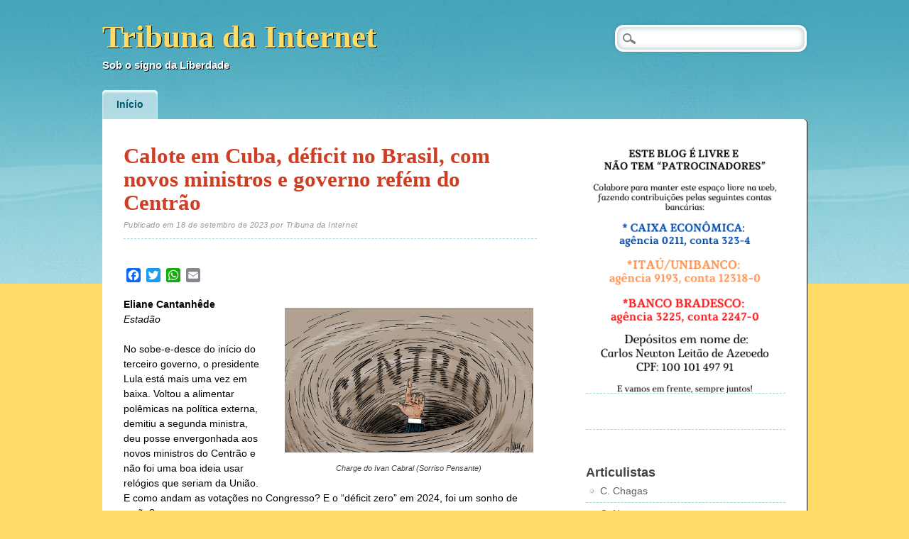

--- FILE ---
content_type: text/html; charset=UTF-8
request_url: https://www.tribunadainternet.com.br/2023/09/18/calote-em-cuba-deficit-no-brasil-com-novos-ministros-e-governo-refem-do-centrao/
body_size: 19815
content:
<!DOCTYPE html>
<html lang="pt-BR" class="no-js">
<head>
<meta charset="UTF-8" />
<meta name="viewport" content="width=device-width" />
<title>Tribuna da Internet | Calote em Cuba, déficit no Brasil, com novos ministros e governo refém do Centrão</title>
<link rel="profile" href="https://gmpg.org/xfn/11" />
<link rel="pingback" href="https://www.tribunadainternet.com.br/xmlrpc.php" />

<meta name='robots' content='max-image-preview:large' />
<link rel='dns-prefetch' href='//static.addtoany.com' />
<link rel="alternate" type="application/rss+xml" title="Feed para Tribuna da Internet &raquo;" href="https://www.tribunadainternet.com.br/feed/" />
<link rel="alternate" type="application/rss+xml" title="Feed de comentários para Tribuna da Internet &raquo;" href="https://www.tribunadainternet.com.br/comments/feed/" />
<link rel="alternate" type="application/rss+xml" title="Feed de comentários para Tribuna da Internet &raquo; Calote em Cuba, déficit no Brasil, com novos ministros e governo refém do Centrão" href="https://www.tribunadainternet.com.br/2023/09/18/calote-em-cuba-deficit-no-brasil-com-novos-ministros-e-governo-refem-do-centrao/feed/" />
<link rel="alternate" title="oEmbed (JSON)" type="application/json+oembed" href="https://www.tribunadainternet.com.br/wp-json/oembed/1.0/embed?url=https%3A%2F%2Fwww.tribunadainternet.com.br%2F2023%2F09%2F18%2Fcalote-em-cuba-deficit-no-brasil-com-novos-ministros-e-governo-refem-do-centrao%2F" />
<link rel="alternate" title="oEmbed (XML)" type="text/xml+oembed" href="https://www.tribunadainternet.com.br/wp-json/oembed/1.0/embed?url=https%3A%2F%2Fwww.tribunadainternet.com.br%2F2023%2F09%2F18%2Fcalote-em-cuba-deficit-no-brasil-com-novos-ministros-e-governo-refem-do-centrao%2F&#038;format=xml" />
<style id='wp-img-auto-sizes-contain-inline-css' type='text/css'>
img:is([sizes=auto i],[sizes^="auto," i]){contain-intrinsic-size:3000px 1500px}
/*# sourceURL=wp-img-auto-sizes-contain-inline-css */
</style>
<style id='wp-emoji-styles-inline-css' type='text/css'>

	img.wp-smiley, img.emoji {
		display: inline !important;
		border: none !important;
		box-shadow: none !important;
		height: 1em !important;
		width: 1em !important;
		margin: 0 0.07em !important;
		vertical-align: -0.1em !important;
		background: none !important;
		padding: 0 !important;
	}
/*# sourceURL=wp-emoji-styles-inline-css */
</style>
<style id='wp-block-library-inline-css' type='text/css'>
:root{--wp-block-synced-color:#7a00df;--wp-block-synced-color--rgb:122,0,223;--wp-bound-block-color:var(--wp-block-synced-color);--wp-editor-canvas-background:#ddd;--wp-admin-theme-color:#007cba;--wp-admin-theme-color--rgb:0,124,186;--wp-admin-theme-color-darker-10:#006ba1;--wp-admin-theme-color-darker-10--rgb:0,107,160.5;--wp-admin-theme-color-darker-20:#005a87;--wp-admin-theme-color-darker-20--rgb:0,90,135;--wp-admin-border-width-focus:2px}@media (min-resolution:192dpi){:root{--wp-admin-border-width-focus:1.5px}}.wp-element-button{cursor:pointer}:root .has-very-light-gray-background-color{background-color:#eee}:root .has-very-dark-gray-background-color{background-color:#313131}:root .has-very-light-gray-color{color:#eee}:root .has-very-dark-gray-color{color:#313131}:root .has-vivid-green-cyan-to-vivid-cyan-blue-gradient-background{background:linear-gradient(135deg,#00d084,#0693e3)}:root .has-purple-crush-gradient-background{background:linear-gradient(135deg,#34e2e4,#4721fb 50%,#ab1dfe)}:root .has-hazy-dawn-gradient-background{background:linear-gradient(135deg,#faaca8,#dad0ec)}:root .has-subdued-olive-gradient-background{background:linear-gradient(135deg,#fafae1,#67a671)}:root .has-atomic-cream-gradient-background{background:linear-gradient(135deg,#fdd79a,#004a59)}:root .has-nightshade-gradient-background{background:linear-gradient(135deg,#330968,#31cdcf)}:root .has-midnight-gradient-background{background:linear-gradient(135deg,#020381,#2874fc)}:root{--wp--preset--font-size--normal:16px;--wp--preset--font-size--huge:42px}.has-regular-font-size{font-size:1em}.has-larger-font-size{font-size:2.625em}.has-normal-font-size{font-size:var(--wp--preset--font-size--normal)}.has-huge-font-size{font-size:var(--wp--preset--font-size--huge)}.has-text-align-center{text-align:center}.has-text-align-left{text-align:left}.has-text-align-right{text-align:right}.has-fit-text{white-space:nowrap!important}#end-resizable-editor-section{display:none}.aligncenter{clear:both}.items-justified-left{justify-content:flex-start}.items-justified-center{justify-content:center}.items-justified-right{justify-content:flex-end}.items-justified-space-between{justify-content:space-between}.screen-reader-text{border:0;clip-path:inset(50%);height:1px;margin:-1px;overflow:hidden;padding:0;position:absolute;width:1px;word-wrap:normal!important}.screen-reader-text:focus{background-color:#ddd;clip-path:none;color:#444;display:block;font-size:1em;height:auto;left:5px;line-height:normal;padding:15px 23px 14px;text-decoration:none;top:5px;width:auto;z-index:100000}html :where(.has-border-color){border-style:solid}html :where([style*=border-top-color]){border-top-style:solid}html :where([style*=border-right-color]){border-right-style:solid}html :where([style*=border-bottom-color]){border-bottom-style:solid}html :where([style*=border-left-color]){border-left-style:solid}html :where([style*=border-width]){border-style:solid}html :where([style*=border-top-width]){border-top-style:solid}html :where([style*=border-right-width]){border-right-style:solid}html :where([style*=border-bottom-width]){border-bottom-style:solid}html :where([style*=border-left-width]){border-left-style:solid}html :where(img[class*=wp-image-]){height:auto;max-width:100%}:where(figure){margin:0 0 1em}html :where(.is-position-sticky){--wp-admin--admin-bar--position-offset:var(--wp-admin--admin-bar--height,0px)}@media screen and (max-width:600px){html :where(.is-position-sticky){--wp-admin--admin-bar--position-offset:0px}}

/*# sourceURL=wp-block-library-inline-css */
</style><style id='wp-block-archives-inline-css' type='text/css'>
.wp-block-archives{box-sizing:border-box}.wp-block-archives-dropdown label{display:block}
/*# sourceURL=https://www.tribunadainternet.com.br/wp-includes/blocks/archives/style.min.css */
</style>
<style id='wp-block-categories-inline-css' type='text/css'>
.wp-block-categories{box-sizing:border-box}.wp-block-categories.alignleft{margin-right:2em}.wp-block-categories.alignright{margin-left:2em}.wp-block-categories.wp-block-categories-dropdown.aligncenter{text-align:center}.wp-block-categories .wp-block-categories__label{display:block;width:100%}
/*# sourceURL=https://www.tribunadainternet.com.br/wp-includes/blocks/categories/style.min.css */
</style>
<style id='wp-block-heading-inline-css' type='text/css'>
h1:where(.wp-block-heading).has-background,h2:where(.wp-block-heading).has-background,h3:where(.wp-block-heading).has-background,h4:where(.wp-block-heading).has-background,h5:where(.wp-block-heading).has-background,h6:where(.wp-block-heading).has-background{padding:1.25em 2.375em}h1.has-text-align-left[style*=writing-mode]:where([style*=vertical-lr]),h1.has-text-align-right[style*=writing-mode]:where([style*=vertical-rl]),h2.has-text-align-left[style*=writing-mode]:where([style*=vertical-lr]),h2.has-text-align-right[style*=writing-mode]:where([style*=vertical-rl]),h3.has-text-align-left[style*=writing-mode]:where([style*=vertical-lr]),h3.has-text-align-right[style*=writing-mode]:where([style*=vertical-rl]),h4.has-text-align-left[style*=writing-mode]:where([style*=vertical-lr]),h4.has-text-align-right[style*=writing-mode]:where([style*=vertical-rl]),h5.has-text-align-left[style*=writing-mode]:where([style*=vertical-lr]),h5.has-text-align-right[style*=writing-mode]:where([style*=vertical-rl]),h6.has-text-align-left[style*=writing-mode]:where([style*=vertical-lr]),h6.has-text-align-right[style*=writing-mode]:where([style*=vertical-rl]){rotate:180deg}
/*# sourceURL=https://www.tribunadainternet.com.br/wp-includes/blocks/heading/style.min.css */
</style>
<style id='wp-block-image-inline-css' type='text/css'>
.wp-block-image>a,.wp-block-image>figure>a{display:inline-block}.wp-block-image img{box-sizing:border-box;height:auto;max-width:100%;vertical-align:bottom}@media not (prefers-reduced-motion){.wp-block-image img.hide{visibility:hidden}.wp-block-image img.show{animation:show-content-image .4s}}.wp-block-image[style*=border-radius] img,.wp-block-image[style*=border-radius]>a{border-radius:inherit}.wp-block-image.has-custom-border img{box-sizing:border-box}.wp-block-image.aligncenter{text-align:center}.wp-block-image.alignfull>a,.wp-block-image.alignwide>a{width:100%}.wp-block-image.alignfull img,.wp-block-image.alignwide img{height:auto;width:100%}.wp-block-image .aligncenter,.wp-block-image .alignleft,.wp-block-image .alignright,.wp-block-image.aligncenter,.wp-block-image.alignleft,.wp-block-image.alignright{display:table}.wp-block-image .aligncenter>figcaption,.wp-block-image .alignleft>figcaption,.wp-block-image .alignright>figcaption,.wp-block-image.aligncenter>figcaption,.wp-block-image.alignleft>figcaption,.wp-block-image.alignright>figcaption{caption-side:bottom;display:table-caption}.wp-block-image .alignleft{float:left;margin:.5em 1em .5em 0}.wp-block-image .alignright{float:right;margin:.5em 0 .5em 1em}.wp-block-image .aligncenter{margin-left:auto;margin-right:auto}.wp-block-image :where(figcaption){margin-bottom:1em;margin-top:.5em}.wp-block-image.is-style-circle-mask img{border-radius:9999px}@supports ((-webkit-mask-image:none) or (mask-image:none)) or (-webkit-mask-image:none){.wp-block-image.is-style-circle-mask img{border-radius:0;-webkit-mask-image:url('data:image/svg+xml;utf8,<svg viewBox="0 0 100 100" xmlns="http://www.w3.org/2000/svg"><circle cx="50" cy="50" r="50"/></svg>');mask-image:url('data:image/svg+xml;utf8,<svg viewBox="0 0 100 100" xmlns="http://www.w3.org/2000/svg"><circle cx="50" cy="50" r="50"/></svg>');mask-mode:alpha;-webkit-mask-position:center;mask-position:center;-webkit-mask-repeat:no-repeat;mask-repeat:no-repeat;-webkit-mask-size:contain;mask-size:contain}}:root :where(.wp-block-image.is-style-rounded img,.wp-block-image .is-style-rounded img){border-radius:9999px}.wp-block-image figure{margin:0}.wp-lightbox-container{display:flex;flex-direction:column;position:relative}.wp-lightbox-container img{cursor:zoom-in}.wp-lightbox-container img:hover+button{opacity:1}.wp-lightbox-container button{align-items:center;backdrop-filter:blur(16px) saturate(180%);background-color:#5a5a5a40;border:none;border-radius:4px;cursor:zoom-in;display:flex;height:20px;justify-content:center;opacity:0;padding:0;position:absolute;right:16px;text-align:center;top:16px;width:20px;z-index:100}@media not (prefers-reduced-motion){.wp-lightbox-container button{transition:opacity .2s ease}}.wp-lightbox-container button:focus-visible{outline:3px auto #5a5a5a40;outline:3px auto -webkit-focus-ring-color;outline-offset:3px}.wp-lightbox-container button:hover{cursor:pointer;opacity:1}.wp-lightbox-container button:focus{opacity:1}.wp-lightbox-container button:focus,.wp-lightbox-container button:hover,.wp-lightbox-container button:not(:hover):not(:active):not(.has-background){background-color:#5a5a5a40;border:none}.wp-lightbox-overlay{box-sizing:border-box;cursor:zoom-out;height:100vh;left:0;overflow:hidden;position:fixed;top:0;visibility:hidden;width:100%;z-index:100000}.wp-lightbox-overlay .close-button{align-items:center;cursor:pointer;display:flex;justify-content:center;min-height:40px;min-width:40px;padding:0;position:absolute;right:calc(env(safe-area-inset-right) + 16px);top:calc(env(safe-area-inset-top) + 16px);z-index:5000000}.wp-lightbox-overlay .close-button:focus,.wp-lightbox-overlay .close-button:hover,.wp-lightbox-overlay .close-button:not(:hover):not(:active):not(.has-background){background:none;border:none}.wp-lightbox-overlay .lightbox-image-container{height:var(--wp--lightbox-container-height);left:50%;overflow:hidden;position:absolute;top:50%;transform:translate(-50%,-50%);transform-origin:top left;width:var(--wp--lightbox-container-width);z-index:9999999999}.wp-lightbox-overlay .wp-block-image{align-items:center;box-sizing:border-box;display:flex;height:100%;justify-content:center;margin:0;position:relative;transform-origin:0 0;width:100%;z-index:3000000}.wp-lightbox-overlay .wp-block-image img{height:var(--wp--lightbox-image-height);min-height:var(--wp--lightbox-image-height);min-width:var(--wp--lightbox-image-width);width:var(--wp--lightbox-image-width)}.wp-lightbox-overlay .wp-block-image figcaption{display:none}.wp-lightbox-overlay button{background:none;border:none}.wp-lightbox-overlay .scrim{background-color:#fff;height:100%;opacity:.9;position:absolute;width:100%;z-index:2000000}.wp-lightbox-overlay.active{visibility:visible}@media not (prefers-reduced-motion){.wp-lightbox-overlay.active{animation:turn-on-visibility .25s both}.wp-lightbox-overlay.active img{animation:turn-on-visibility .35s both}.wp-lightbox-overlay.show-closing-animation:not(.active){animation:turn-off-visibility .35s both}.wp-lightbox-overlay.show-closing-animation:not(.active) img{animation:turn-off-visibility .25s both}.wp-lightbox-overlay.zoom.active{animation:none;opacity:1;visibility:visible}.wp-lightbox-overlay.zoom.active .lightbox-image-container{animation:lightbox-zoom-in .4s}.wp-lightbox-overlay.zoom.active .lightbox-image-container img{animation:none}.wp-lightbox-overlay.zoom.active .scrim{animation:turn-on-visibility .4s forwards}.wp-lightbox-overlay.zoom.show-closing-animation:not(.active){animation:none}.wp-lightbox-overlay.zoom.show-closing-animation:not(.active) .lightbox-image-container{animation:lightbox-zoom-out .4s}.wp-lightbox-overlay.zoom.show-closing-animation:not(.active) .lightbox-image-container img{animation:none}.wp-lightbox-overlay.zoom.show-closing-animation:not(.active) .scrim{animation:turn-off-visibility .4s forwards}}@keyframes show-content-image{0%{visibility:hidden}99%{visibility:hidden}to{visibility:visible}}@keyframes turn-on-visibility{0%{opacity:0}to{opacity:1}}@keyframes turn-off-visibility{0%{opacity:1;visibility:visible}99%{opacity:0;visibility:visible}to{opacity:0;visibility:hidden}}@keyframes lightbox-zoom-in{0%{transform:translate(calc((-100vw + var(--wp--lightbox-scrollbar-width))/2 + var(--wp--lightbox-initial-left-position)),calc(-50vh + var(--wp--lightbox-initial-top-position))) scale(var(--wp--lightbox-scale))}to{transform:translate(-50%,-50%) scale(1)}}@keyframes lightbox-zoom-out{0%{transform:translate(-50%,-50%) scale(1);visibility:visible}99%{visibility:visible}to{transform:translate(calc((-100vw + var(--wp--lightbox-scrollbar-width))/2 + var(--wp--lightbox-initial-left-position)),calc(-50vh + var(--wp--lightbox-initial-top-position))) scale(var(--wp--lightbox-scale));visibility:hidden}}
/*# sourceURL=https://www.tribunadainternet.com.br/wp-includes/blocks/image/style.min.css */
</style>
<style id='wp-block-latest-comments-inline-css' type='text/css'>
ol.wp-block-latest-comments{box-sizing:border-box;margin-left:0}:where(.wp-block-latest-comments:not([style*=line-height] .wp-block-latest-comments__comment)){line-height:1.1}:where(.wp-block-latest-comments:not([style*=line-height] .wp-block-latest-comments__comment-excerpt p)){line-height:1.8}.has-dates :where(.wp-block-latest-comments:not([style*=line-height])),.has-excerpts :where(.wp-block-latest-comments:not([style*=line-height])){line-height:1.5}.wp-block-latest-comments .wp-block-latest-comments{padding-left:0}.wp-block-latest-comments__comment{list-style:none;margin-bottom:1em}.has-avatars .wp-block-latest-comments__comment{list-style:none;min-height:2.25em}.has-avatars .wp-block-latest-comments__comment .wp-block-latest-comments__comment-excerpt,.has-avatars .wp-block-latest-comments__comment .wp-block-latest-comments__comment-meta{margin-left:3.25em}.wp-block-latest-comments__comment-excerpt p{font-size:.875em;margin:.36em 0 1.4em}.wp-block-latest-comments__comment-date{display:block;font-size:.75em}.wp-block-latest-comments .avatar,.wp-block-latest-comments__comment-avatar{border-radius:1.5em;display:block;float:left;height:2.5em;margin-right:.75em;width:2.5em}.wp-block-latest-comments[class*=-font-size] a,.wp-block-latest-comments[style*=font-size] a{font-size:inherit}
/*# sourceURL=https://www.tribunadainternet.com.br/wp-includes/blocks/latest-comments/style.min.css */
</style>
<style id='wp-block-latest-posts-inline-css' type='text/css'>
.wp-block-latest-posts{box-sizing:border-box}.wp-block-latest-posts.alignleft{margin-right:2em}.wp-block-latest-posts.alignright{margin-left:2em}.wp-block-latest-posts.wp-block-latest-posts__list{list-style:none}.wp-block-latest-posts.wp-block-latest-posts__list li{clear:both;overflow-wrap:break-word}.wp-block-latest-posts.is-grid{display:flex;flex-wrap:wrap}.wp-block-latest-posts.is-grid li{margin:0 1.25em 1.25em 0;width:100%}@media (min-width:600px){.wp-block-latest-posts.columns-2 li{width:calc(50% - .625em)}.wp-block-latest-posts.columns-2 li:nth-child(2n){margin-right:0}.wp-block-latest-posts.columns-3 li{width:calc(33.33333% - .83333em)}.wp-block-latest-posts.columns-3 li:nth-child(3n){margin-right:0}.wp-block-latest-posts.columns-4 li{width:calc(25% - .9375em)}.wp-block-latest-posts.columns-4 li:nth-child(4n){margin-right:0}.wp-block-latest-posts.columns-5 li{width:calc(20% - 1em)}.wp-block-latest-posts.columns-5 li:nth-child(5n){margin-right:0}.wp-block-latest-posts.columns-6 li{width:calc(16.66667% - 1.04167em)}.wp-block-latest-posts.columns-6 li:nth-child(6n){margin-right:0}}:root :where(.wp-block-latest-posts.is-grid){padding:0}:root :where(.wp-block-latest-posts.wp-block-latest-posts__list){padding-left:0}.wp-block-latest-posts__post-author,.wp-block-latest-posts__post-date{display:block;font-size:.8125em}.wp-block-latest-posts__post-excerpt,.wp-block-latest-posts__post-full-content{margin-bottom:1em;margin-top:.5em}.wp-block-latest-posts__featured-image a{display:inline-block}.wp-block-latest-posts__featured-image img{height:auto;max-width:100%;width:auto}.wp-block-latest-posts__featured-image.alignleft{float:left;margin-right:1em}.wp-block-latest-posts__featured-image.alignright{float:right;margin-left:1em}.wp-block-latest-posts__featured-image.aligncenter{margin-bottom:1em;text-align:center}
/*# sourceURL=https://www.tribunadainternet.com.br/wp-includes/blocks/latest-posts/style.min.css */
</style>
<style id='wp-block-group-inline-css' type='text/css'>
.wp-block-group{box-sizing:border-box}:where(.wp-block-group.wp-block-group-is-layout-constrained){position:relative}
/*# sourceURL=https://www.tribunadainternet.com.br/wp-includes/blocks/group/style.min.css */
</style>
<style id='wp-block-paragraph-inline-css' type='text/css'>
.is-small-text{font-size:.875em}.is-regular-text{font-size:1em}.is-large-text{font-size:2.25em}.is-larger-text{font-size:3em}.has-drop-cap:not(:focus):first-letter{float:left;font-size:8.4em;font-style:normal;font-weight:100;line-height:.68;margin:.05em .1em 0 0;text-transform:uppercase}body.rtl .has-drop-cap:not(:focus):first-letter{float:none;margin-left:.1em}p.has-drop-cap.has-background{overflow:hidden}:root :where(p.has-background){padding:1.25em 2.375em}:where(p.has-text-color:not(.has-link-color)) a{color:inherit}p.has-text-align-left[style*="writing-mode:vertical-lr"],p.has-text-align-right[style*="writing-mode:vertical-rl"]{rotate:180deg}
/*# sourceURL=https://www.tribunadainternet.com.br/wp-includes/blocks/paragraph/style.min.css */
</style>
<style id='global-styles-inline-css' type='text/css'>
:root{--wp--preset--aspect-ratio--square: 1;--wp--preset--aspect-ratio--4-3: 4/3;--wp--preset--aspect-ratio--3-4: 3/4;--wp--preset--aspect-ratio--3-2: 3/2;--wp--preset--aspect-ratio--2-3: 2/3;--wp--preset--aspect-ratio--16-9: 16/9;--wp--preset--aspect-ratio--9-16: 9/16;--wp--preset--color--black: #000000;--wp--preset--color--cyan-bluish-gray: #abb8c3;--wp--preset--color--white: #ffffff;--wp--preset--color--pale-pink: #f78da7;--wp--preset--color--vivid-red: #cf2e2e;--wp--preset--color--luminous-vivid-orange: #ff6900;--wp--preset--color--luminous-vivid-amber: #fcb900;--wp--preset--color--light-green-cyan: #7bdcb5;--wp--preset--color--vivid-green-cyan: #00d084;--wp--preset--color--pale-cyan-blue: #8ed1fc;--wp--preset--color--vivid-cyan-blue: #0693e3;--wp--preset--color--vivid-purple: #9b51e0;--wp--preset--gradient--vivid-cyan-blue-to-vivid-purple: linear-gradient(135deg,rgb(6,147,227) 0%,rgb(155,81,224) 100%);--wp--preset--gradient--light-green-cyan-to-vivid-green-cyan: linear-gradient(135deg,rgb(122,220,180) 0%,rgb(0,208,130) 100%);--wp--preset--gradient--luminous-vivid-amber-to-luminous-vivid-orange: linear-gradient(135deg,rgb(252,185,0) 0%,rgb(255,105,0) 100%);--wp--preset--gradient--luminous-vivid-orange-to-vivid-red: linear-gradient(135deg,rgb(255,105,0) 0%,rgb(207,46,46) 100%);--wp--preset--gradient--very-light-gray-to-cyan-bluish-gray: linear-gradient(135deg,rgb(238,238,238) 0%,rgb(169,184,195) 100%);--wp--preset--gradient--cool-to-warm-spectrum: linear-gradient(135deg,rgb(74,234,220) 0%,rgb(151,120,209) 20%,rgb(207,42,186) 40%,rgb(238,44,130) 60%,rgb(251,105,98) 80%,rgb(254,248,76) 100%);--wp--preset--gradient--blush-light-purple: linear-gradient(135deg,rgb(255,206,236) 0%,rgb(152,150,240) 100%);--wp--preset--gradient--blush-bordeaux: linear-gradient(135deg,rgb(254,205,165) 0%,rgb(254,45,45) 50%,rgb(107,0,62) 100%);--wp--preset--gradient--luminous-dusk: linear-gradient(135deg,rgb(255,203,112) 0%,rgb(199,81,192) 50%,rgb(65,88,208) 100%);--wp--preset--gradient--pale-ocean: linear-gradient(135deg,rgb(255,245,203) 0%,rgb(182,227,212) 50%,rgb(51,167,181) 100%);--wp--preset--gradient--electric-grass: linear-gradient(135deg,rgb(202,248,128) 0%,rgb(113,206,126) 100%);--wp--preset--gradient--midnight: linear-gradient(135deg,rgb(2,3,129) 0%,rgb(40,116,252) 100%);--wp--preset--font-size--small: 13px;--wp--preset--font-size--medium: 20px;--wp--preset--font-size--large: 36px;--wp--preset--font-size--x-large: 42px;--wp--preset--spacing--20: 0.44rem;--wp--preset--spacing--30: 0.67rem;--wp--preset--spacing--40: 1rem;--wp--preset--spacing--50: 1.5rem;--wp--preset--spacing--60: 2.25rem;--wp--preset--spacing--70: 3.38rem;--wp--preset--spacing--80: 5.06rem;--wp--preset--shadow--natural: 6px 6px 9px rgba(0, 0, 0, 0.2);--wp--preset--shadow--deep: 12px 12px 50px rgba(0, 0, 0, 0.4);--wp--preset--shadow--sharp: 6px 6px 0px rgba(0, 0, 0, 0.2);--wp--preset--shadow--outlined: 6px 6px 0px -3px rgb(255, 255, 255), 6px 6px rgb(0, 0, 0);--wp--preset--shadow--crisp: 6px 6px 0px rgb(0, 0, 0);}:where(.is-layout-flex){gap: 0.5em;}:where(.is-layout-grid){gap: 0.5em;}body .is-layout-flex{display: flex;}.is-layout-flex{flex-wrap: wrap;align-items: center;}.is-layout-flex > :is(*, div){margin: 0;}body .is-layout-grid{display: grid;}.is-layout-grid > :is(*, div){margin: 0;}:where(.wp-block-columns.is-layout-flex){gap: 2em;}:where(.wp-block-columns.is-layout-grid){gap: 2em;}:where(.wp-block-post-template.is-layout-flex){gap: 1.25em;}:where(.wp-block-post-template.is-layout-grid){gap: 1.25em;}.has-black-color{color: var(--wp--preset--color--black) !important;}.has-cyan-bluish-gray-color{color: var(--wp--preset--color--cyan-bluish-gray) !important;}.has-white-color{color: var(--wp--preset--color--white) !important;}.has-pale-pink-color{color: var(--wp--preset--color--pale-pink) !important;}.has-vivid-red-color{color: var(--wp--preset--color--vivid-red) !important;}.has-luminous-vivid-orange-color{color: var(--wp--preset--color--luminous-vivid-orange) !important;}.has-luminous-vivid-amber-color{color: var(--wp--preset--color--luminous-vivid-amber) !important;}.has-light-green-cyan-color{color: var(--wp--preset--color--light-green-cyan) !important;}.has-vivid-green-cyan-color{color: var(--wp--preset--color--vivid-green-cyan) !important;}.has-pale-cyan-blue-color{color: var(--wp--preset--color--pale-cyan-blue) !important;}.has-vivid-cyan-blue-color{color: var(--wp--preset--color--vivid-cyan-blue) !important;}.has-vivid-purple-color{color: var(--wp--preset--color--vivid-purple) !important;}.has-black-background-color{background-color: var(--wp--preset--color--black) !important;}.has-cyan-bluish-gray-background-color{background-color: var(--wp--preset--color--cyan-bluish-gray) !important;}.has-white-background-color{background-color: var(--wp--preset--color--white) !important;}.has-pale-pink-background-color{background-color: var(--wp--preset--color--pale-pink) !important;}.has-vivid-red-background-color{background-color: var(--wp--preset--color--vivid-red) !important;}.has-luminous-vivid-orange-background-color{background-color: var(--wp--preset--color--luminous-vivid-orange) !important;}.has-luminous-vivid-amber-background-color{background-color: var(--wp--preset--color--luminous-vivid-amber) !important;}.has-light-green-cyan-background-color{background-color: var(--wp--preset--color--light-green-cyan) !important;}.has-vivid-green-cyan-background-color{background-color: var(--wp--preset--color--vivid-green-cyan) !important;}.has-pale-cyan-blue-background-color{background-color: var(--wp--preset--color--pale-cyan-blue) !important;}.has-vivid-cyan-blue-background-color{background-color: var(--wp--preset--color--vivid-cyan-blue) !important;}.has-vivid-purple-background-color{background-color: var(--wp--preset--color--vivid-purple) !important;}.has-black-border-color{border-color: var(--wp--preset--color--black) !important;}.has-cyan-bluish-gray-border-color{border-color: var(--wp--preset--color--cyan-bluish-gray) !important;}.has-white-border-color{border-color: var(--wp--preset--color--white) !important;}.has-pale-pink-border-color{border-color: var(--wp--preset--color--pale-pink) !important;}.has-vivid-red-border-color{border-color: var(--wp--preset--color--vivid-red) !important;}.has-luminous-vivid-orange-border-color{border-color: var(--wp--preset--color--luminous-vivid-orange) !important;}.has-luminous-vivid-amber-border-color{border-color: var(--wp--preset--color--luminous-vivid-amber) !important;}.has-light-green-cyan-border-color{border-color: var(--wp--preset--color--light-green-cyan) !important;}.has-vivid-green-cyan-border-color{border-color: var(--wp--preset--color--vivid-green-cyan) !important;}.has-pale-cyan-blue-border-color{border-color: var(--wp--preset--color--pale-cyan-blue) !important;}.has-vivid-cyan-blue-border-color{border-color: var(--wp--preset--color--vivid-cyan-blue) !important;}.has-vivid-purple-border-color{border-color: var(--wp--preset--color--vivid-purple) !important;}.has-vivid-cyan-blue-to-vivid-purple-gradient-background{background: var(--wp--preset--gradient--vivid-cyan-blue-to-vivid-purple) !important;}.has-light-green-cyan-to-vivid-green-cyan-gradient-background{background: var(--wp--preset--gradient--light-green-cyan-to-vivid-green-cyan) !important;}.has-luminous-vivid-amber-to-luminous-vivid-orange-gradient-background{background: var(--wp--preset--gradient--luminous-vivid-amber-to-luminous-vivid-orange) !important;}.has-luminous-vivid-orange-to-vivid-red-gradient-background{background: var(--wp--preset--gradient--luminous-vivid-orange-to-vivid-red) !important;}.has-very-light-gray-to-cyan-bluish-gray-gradient-background{background: var(--wp--preset--gradient--very-light-gray-to-cyan-bluish-gray) !important;}.has-cool-to-warm-spectrum-gradient-background{background: var(--wp--preset--gradient--cool-to-warm-spectrum) !important;}.has-blush-light-purple-gradient-background{background: var(--wp--preset--gradient--blush-light-purple) !important;}.has-blush-bordeaux-gradient-background{background: var(--wp--preset--gradient--blush-bordeaux) !important;}.has-luminous-dusk-gradient-background{background: var(--wp--preset--gradient--luminous-dusk) !important;}.has-pale-ocean-gradient-background{background: var(--wp--preset--gradient--pale-ocean) !important;}.has-electric-grass-gradient-background{background: var(--wp--preset--gradient--electric-grass) !important;}.has-midnight-gradient-background{background: var(--wp--preset--gradient--midnight) !important;}.has-small-font-size{font-size: var(--wp--preset--font-size--small) !important;}.has-medium-font-size{font-size: var(--wp--preset--font-size--medium) !important;}.has-large-font-size{font-size: var(--wp--preset--font-size--large) !important;}.has-x-large-font-size{font-size: var(--wp--preset--font-size--x-large) !important;}
/*# sourceURL=global-styles-inline-css */
</style>

<style id='classic-theme-styles-inline-css' type='text/css'>
/*! This file is auto-generated */
.wp-block-button__link{color:#fff;background-color:#32373c;border-radius:9999px;box-shadow:none;text-decoration:none;padding:calc(.667em + 2px) calc(1.333em + 2px);font-size:1.125em}.wp-block-file__button{background:#32373c;color:#fff;text-decoration:none}
/*# sourceURL=/wp-includes/css/classic-themes.min.css */
</style>
<link rel='stylesheet' id='citizenjournal_style-css' href='https://www.tribunadainternet.com.br/wp-content/themes/citizen-journal/style.css?ver=6.9' type='text/css' media='all' />
<link rel='stylesheet' id='addtoany-css' href='https://www.tribunadainternet.com.br/wp-content/plugins/add-to-any/addtoany.min.css?ver=1.16' type='text/css' media='all' />
<script type="text/javascript" id="addtoany-core-js-before">
/* <![CDATA[ */
window.a2a_config=window.a2a_config||{};a2a_config.callbacks=[];a2a_config.overlays=[];a2a_config.templates={};a2a_localize = {
	Share: "Share",
	Save: "Save",
	Subscribe: "Subscribe",
	Email: "Email",
	Bookmark: "Bookmark",
	ShowAll: "Show all",
	ShowLess: "Show less",
	FindServices: "Find service(s)",
	FindAnyServiceToAddTo: "Instantly find any service to add to",
	PoweredBy: "Powered by",
	ShareViaEmail: "Share via email",
	SubscribeViaEmail: "Subscribe via email",
	BookmarkInYourBrowser: "Bookmark in your browser",
	BookmarkInstructions: "Press Ctrl+D or \u2318+D to bookmark this page",
	AddToYourFavorites: "Add to your favorites",
	SendFromWebOrProgram: "Send from any email address or email program",
	EmailProgram: "Email program",
	More: "More&#8230;",
	ThanksForSharing: "Thanks for sharing!",
	ThanksForFollowing: "Thanks for following!"
};


//# sourceURL=addtoany-core-js-before
/* ]]> */
</script>
<script type="text/javascript" defer src="https://static.addtoany.com/menu/page.js" id="addtoany-core-js"></script>
<script type="text/javascript" src="https://www.tribunadainternet.com.br/wp-includes/js/jquery/jquery.min.js?ver=3.7.1" id="jquery-core-js"></script>
<script type="text/javascript" src="https://www.tribunadainternet.com.br/wp-includes/js/jquery/jquery-migrate.min.js?ver=3.4.1" id="jquery-migrate-js"></script>
<script type="text/javascript" defer src="https://www.tribunadainternet.com.br/wp-content/plugins/add-to-any/addtoany.min.js?ver=1.1" id="addtoany-jquery-js"></script>
<script type="text/javascript" src="https://www.tribunadainternet.com.br/wp-content/themes/citizen-journal/library/js/modernizr-2.6.1.min.js?ver=2.6.1" id="modernizr-js"></script>
<script type="text/javascript" src="https://www.tribunadainternet.com.br/wp-content/themes/citizen-journal/library/js/scripts.js?ver=1.0.0" id="citizenjournal_custom_js-js"></script>
<link rel="https://api.w.org/" href="https://www.tribunadainternet.com.br/wp-json/" /><link rel="alternate" title="JSON" type="application/json" href="https://www.tribunadainternet.com.br/wp-json/wp/v2/posts/3045" /><link rel="EditURI" type="application/rsd+xml" title="RSD" href="https://www.tribunadainternet.com.br/xmlrpc.php?rsd" />
<meta name="generator" content="WordPress 6.9" />
<link rel="canonical" href="https://www.tribunadainternet.com.br/2023/09/18/calote-em-cuba-deficit-no-brasil-com-novos-ministros-e-governo-refem-do-centrao/" />
<link rel='shortlink' href='https://www.tribunadainternet.com.br/?p=3045' />
</head>

<body class="wp-singular post-template-default single single-post postid-3045 single-format-standard wp-theme-citizen-journal single-author">
<div id="container">
	<header id="branding" role="banner">
      <div id="inner-header" class="clearfix">
		<hgroup id="site-heading">
			<h1 id="site-title"><a href="https://www.tribunadainternet.com.br/" title="Tribuna da Internet" rel="home">Tribuna da Internet</a></h1>
			<h2 id="site-description">Sob o signo da Liberdade</h2>
		</hgroup>

		<nav id="access" role="navigation">
			<h1 class="assistive-text section-heading">Main menu</h1>
			<div class="skip-link screen-reader-text"><a href="#content" title="Skip to content">Skip to content</a></div>
			<div class="menu"><ul><li ><a href="https://www.tribunadainternet.com.br/">Início</a></li></ul></div>			<form role="search" method="get" id="searchform" class="searchform" action="https://www.tribunadainternet.com.br/">
				<div>
					<label class="screen-reader-text" for="s">Pesquisar por:</label>
					<input type="text" value="" name="s" id="s" />
					<input type="submit" id="searchsubmit" value="Pesquisar" />
				</div>
			</form>		</nav><!-- #access -->
        

      </div>
      
      
      
      
	</header><!-- #branding -->

    <div id="content" class="clearfix">
        
        <div id="main" class="col620 clearfix" role="main">

			
				
<article id="post-3045" class="post-3045 post type-post status-publish format-standard hentry category-geral">
	<header class="entry-header">
		<h1 class="entry-title">Calote em Cuba, déficit no Brasil, com novos ministros e governo refém do Centrão</h1>

		<div class="entry-meta">
			Publicado em 18 de setembro de 2023 por Tribuna da Internet		</div><!-- .entry-meta -->
	</header><!-- .entry-header -->

	<div class="entry-content post_content">
		<div class="addtoany_share_save_container addtoany_content addtoany_content_top"><div class="a2a_kit a2a_kit_size_20 addtoany_list" data-a2a-url="https://www.tribunadainternet.com.br/2023/09/18/calote-em-cuba-deficit-no-brasil-com-novos-ministros-e-governo-refem-do-centrao/" data-a2a-title="Calote em Cuba, déficit no Brasil, com novos ministros e governo refém do Centrão"><a class="a2a_button_facebook" href="https://www.addtoany.com/add_to/facebook?linkurl=https%3A%2F%2Fwww.tribunadainternet.com.br%2F2023%2F09%2F18%2Fcalote-em-cuba-deficit-no-brasil-com-novos-ministros-e-governo-refem-do-centrao%2F&amp;linkname=Calote%20em%20Cuba%2C%20d%C3%A9ficit%20no%20Brasil%2C%20com%20novos%20ministros%20e%20governo%20ref%C3%A9m%20do%20Centr%C3%A3o" title="Facebook" rel="nofollow noopener" target="_blank"></a><a class="a2a_button_twitter" href="https://www.addtoany.com/add_to/twitter?linkurl=https%3A%2F%2Fwww.tribunadainternet.com.br%2F2023%2F09%2F18%2Fcalote-em-cuba-deficit-no-brasil-com-novos-ministros-e-governo-refem-do-centrao%2F&amp;linkname=Calote%20em%20Cuba%2C%20d%C3%A9ficit%20no%20Brasil%2C%20com%20novos%20ministros%20e%20governo%20ref%C3%A9m%20do%20Centr%C3%A3o" title="Twitter" rel="nofollow noopener" target="_blank"></a><a class="a2a_button_whatsapp" href="https://www.addtoany.com/add_to/whatsapp?linkurl=https%3A%2F%2Fwww.tribunadainternet.com.br%2F2023%2F09%2F18%2Fcalote-em-cuba-deficit-no-brasil-com-novos-ministros-e-governo-refem-do-centrao%2F&amp;linkname=Calote%20em%20Cuba%2C%20d%C3%A9ficit%20no%20Brasil%2C%20com%20novos%20ministros%20e%20governo%20ref%C3%A9m%20do%20Centr%C3%A3o" title="WhatsApp" rel="nofollow noopener" target="_blank"></a><a class="a2a_button_email" href="https://www.addtoany.com/add_to/email?linkurl=https%3A%2F%2Fwww.tribunadainternet.com.br%2F2023%2F09%2F18%2Fcalote-em-cuba-deficit-no-brasil-com-novos-ministros-e-governo-refem-do-centrao%2F&amp;linkname=Calote%20em%20Cuba%2C%20d%C3%A9ficit%20no%20Brasil%2C%20com%20novos%20ministros%20e%20governo%20ref%C3%A9m%20do%20Centr%C3%A3o" title="Email" rel="nofollow noopener" target="_blank"></a></div></div><div style="width: 360px" class="wp-caption alignright"><img fetchpriority="high" decoding="async" src="https://lh3.googleusercontent.com/-AhVzDAsKGjY/YQqhuRmTBzI/AAAAAAAAm3g/tud2MQfOHxw4p95NIUBCM4FoauhejDZAwCLcBGAsYHQ/w1200-h630-p-k-no-nu/Charge_IvanCabral-Centrao-web.jpg" alt="Sorriso Pensante-Ivan Cabral - charges e cartuns: Charge: Centrão" width="350" height="203" /><p class="wp-caption-text">Charge do Ivan Cabral (Sorriso Pensante)</p></div>
<p><span style="color: #000000;"><strong>Eliane Cantanhêde<br />
</strong><em>Estadão</em></span></p>
<p><span style="color: #000000;">No sobe-e-desce do início do terceiro governo, o presidente Lula está mais uma vez em baixa. Voltou a alimentar polêmicas na política externa, demitiu a segunda ministra, deu posse envergonhada aos novos ministros do Centrão e não foi uma boa ideia usar relógios que seriam da União. E como andam as votações no Congresso? E o “déficit zero” em 2024, foi um sonho de verão?</span></p>
<p><span style="color: #000000;">Em novo giro internacional, Lula tem quatro focos: a complexa relação com Cuba, equilibrar-se para o Brasil não virar massa de manobra da China, exibir um contraste vigoroso entre ele e Jair Bolsonaro na abertura da Assembleia Geral da ONU e priorizar convergências e amenizar crescentes divergências com os EUA, como na guerra da Ucrânia. Sem improvisos, por favor!</span></p>
<p><span style="color: #000000;"><strong>XADREZ INTERNACIONAL</strong> &#8211; Segunda maior economia do mundo, a China se move para transformar seu poder econômico em liderança política e, na disputa com os EUA, usa os Brics, agora ampliados, e o G77 + China, que reúne 134 países “em desenvolvimento”.</span></p>
<p><span style="color: #000000;">O Brasil é relevante em ambos e Lula já deu um, dois, três&#8230; sinais de aproximação com China (além de Rússia) e relutância com EUA (além de Europa). Preocupante.</span></p>
<p><span style="color: #000000;">Lula já chegou em Havana, para a reunião do G77 + China, condenando o embargo liderado pelos EUA contra a Ilha. É uma velha posição do Brasil, rompida por Bolsonaro, mas Lula tem outros alvos: justificar a condescendência com Cuba, que deve, não nega, mas não tem como pagar mais de R$ 2,5 bilhões ao Brasil. Culpa do embargo?</span></p>
<p><span style="color: #000000;"><strong>MUITO A EXPLICAR</strong> &#8211; É preciso saber se isso é suficiente para abafar a gritaria bolsonarista, evitar novas críticas de Uruguai e Chile e explicar ao distinto público brasileiro o uso de dinheiro público para as ligações amorosas de Lula com Cuba e Venezuela.</span></p>
<p><span style="color: #000000;">Em Nova York, Lula não terá de comer pizza em pé no meio da rua e vai repor o Brasil nas boas teses de sustentabilidade, paz, democracia, justiça social e combate à fome. Temas também para a conversa de quarta-feira com Joe Biden, centrada num plano global para empregos.</span></p>
<p><span style="color: #000000;">Se Lula vai apostar no contraste com Bolsonaro, a foto da posse vai amarelando. Na de Bolsonaro só homens brancos. Na de Lula, mulheres, uma indígena, negros. E agora? Depois das ministras de Esportes e Turismo, quantas vão sucumbir na guerra com o Centrão, que entra no governo a portas fechadas?</span></p>
<p><span style="color: #000000;"><strong>###<br />
P.S. &#8211;</strong> <em>Fernando Haddad anda sumido, com o déficit zero parecendo só um golpe de marketing. A revelação do Estadão de que Lula não devolveu (justamente) relógios da Presidência enfraquece a munição contra Bolsonaro. E os advogados dos três primeiros condenados no STF pela tentativa de golpe confirmam: os bolsonaristas estão quietos, mas organizados e à espreita.</em> <strong>(E.C.)</strong></span></p>
			</div><!-- .entry-content -->

	<footer class="entry-meta">
		This entry was posted in <a href="https://www.tribunadainternet.com.br/category/geral/" rel="tag">Geral</a>. Bookmark the <a href="https://www.tribunadainternet.com.br/2023/09/18/calote-em-cuba-deficit-no-brasil-com-novos-ministros-e-governo-refem-do-centrao/" title="Permalink to Calote em Cuba, déficit no Brasil, com novos ministros e governo refém do Centrão" rel="bookmark">permalink</a>.
			</footer><!-- .entry-meta -->
    <div class="dash"></div>
</article><!-- #post-3045 -->

					<nav id="nav-below">
		<h1 class="assistive-text section-heading">Post navigation</h1>

	
		<div class="nav-previous"><a href="https://www.tribunadainternet.com.br/2023/09/18/supremo-tem-chance-de-reverter-a-equivocada-decisao-de-toffoli-sobre-a-odebrecht/" rel="prev"><span class="meta-nav">&larr;</span> Previous</a></div>		<div class="nav-next"><a href="https://www.tribunadainternet.com.br/2023/09/18/ao-inves-de-cacar-corruptos-salomao-e-dino-decidem-investigar-mais-uma-vez-a-lava-jato/" rel="next">Next <span class="meta-nav">&rarr;</span></a></div>
	
	</nav><!-- #nav-below -->
	
					<div id="comments">
	
	
			<h2 id="comments-title">
			6 thoughts on &ldquo;<span>Calote em Cuba, déficit no Brasil, com novos ministros e governo refém do Centrão</span>&rdquo;		</h2>


		<ol class="commentlist">
				<li class="comment even thread-even depth-1" id="li-comment-9394">
		<article id="comment-9394" class="comment">
			<footer class="clearfix comment-head">
				<div class="comment-author vcard">
					<img alt='' src='https://secure.gravatar.com/avatar/4f16ef5444fd4a8d597f737605999f40381a943ee6eb937365f168ce9c054c94?s=40&#038;d=mm&#038;r=g' srcset='https://secure.gravatar.com/avatar/4f16ef5444fd4a8d597f737605999f40381a943ee6eb937365f168ce9c054c94?s=80&#038;d=mm&#038;r=g 2x' class='avatar avatar-40 photo' height='40' width='40' decoding='async'/>					<cite class="fn">Jose guilherme schossland</cite>				</div><!-- .comment-author .vcard -->
				
				<div class="comment-meta commentmetadata">
					<a href="https://www.tribunadainternet.com.br/2023/09/18/calote-em-cuba-deficit-no-brasil-com-novos-ministros-e-governo-refem-do-centrao/#comment-9394"><time pubdate datetime="2023-09-18T17:20:47-03:00">
					18 de setembro de 2023 at 17:20					</time></a>
									</div><!-- .comment-meta .commentmetadata -->
			</footer>

			<div class="comment-content"><p>Toda essa embromação pra enxugar e reduzir as 178 em táo somente 10 nações, numa só controladora &#8220;coleira&#8221;!<br />
&#8220;Dendos&#8221;, para enxergar o futuro, em: <a href="https://www.espada.eti.br/n2546.asp" rel="nofollow ugc">https://www.espada.eti.br/n2546.asp</a></p>
</div>

			<div class="reply">
				<a rel="nofollow" class="comment-reply-link" href="https://www.tribunadainternet.com.br/2023/09/18/calote-em-cuba-deficit-no-brasil-com-novos-ministros-e-governo-refem-do-centrao/?replytocom=9394#respond" data-commentid="9394" data-postid="3045" data-belowelement="comment-9394" data-respondelement="respond" data-replyto="Responder para Jose guilherme schossland" aria-label="Responder para Jose guilherme schossland">Responder</a>			</div><!-- .reply -->
		</article><!-- #comment-## -->

	</li><!-- #comment-## -->
	<li class="comment odd alt thread-odd thread-alt depth-1" id="li-comment-9398">
		<article id="comment-9398" class="comment">
			<footer class="clearfix comment-head">
				<div class="comment-author vcard">
					<img alt='' src='https://secure.gravatar.com/avatar/4eb1d8d4439341b7582f5027a5a77c4b9bb8688e22beaa13ef2c5d2c97f41d4b?s=40&#038;d=mm&#038;r=g' srcset='https://secure.gravatar.com/avatar/4eb1d8d4439341b7582f5027a5a77c4b9bb8688e22beaa13ef2c5d2c97f41d4b?s=80&#038;d=mm&#038;r=g 2x' class='avatar avatar-40 photo' height='40' width='40' decoding='async'/>					<cite class="fn">Serge Longo</cite>				</div><!-- .comment-author .vcard -->
				
				<div class="comment-meta commentmetadata">
					<a href="https://www.tribunadainternet.com.br/2023/09/18/calote-em-cuba-deficit-no-brasil-com-novos-ministros-e-governo-refem-do-centrao/#comment-9398"><time pubdate datetime="2023-09-18T17:45:26-03:00">
					18 de setembro de 2023 at 17:45					</time></a>
									</div><!-- .comment-meta .commentmetadata -->
			</footer>

			<div class="comment-content"><p>O jornalismo acadelado não convence nem mesmo as bestas quadradas do curral lulista.</p>
<p>Em N.Y. o narcotraficante Lula da Silva reuniu-se, num jantar nababesco, com os magnatas dos grandes fundos especulativos, liderados pela Black Rock. Engrupidos pelas prostitutas petralhas dos mérdias, os orelhudos lulistas zurram &#8220;viva o pai dos pobres&#8221;. Lula da Silva é a meretriz do WEF/ESG.</p>
</div>

			<div class="reply">
				<a rel="nofollow" class="comment-reply-link" href="https://www.tribunadainternet.com.br/2023/09/18/calote-em-cuba-deficit-no-brasil-com-novos-ministros-e-governo-refem-do-centrao/?replytocom=9398#respond" data-commentid="9398" data-postid="3045" data-belowelement="comment-9398" data-respondelement="respond" data-replyto="Responder para Serge Longo" aria-label="Responder para Serge Longo">Responder</a>			</div><!-- .reply -->
		</article><!-- #comment-## -->

	</li><!-- #comment-## -->
	<li class="comment even thread-even depth-1" id="li-comment-9405">
		<article id="comment-9405" class="comment">
			<footer class="clearfix comment-head">
				<div class="comment-author vcard">
					<img alt='' src='https://secure.gravatar.com/avatar/310990ab4d68f10c5c749ee38b5bb52498b9ed9374e1c898a9265fe90b3e7140?s=40&#038;d=mm&#038;r=g' srcset='https://secure.gravatar.com/avatar/310990ab4d68f10c5c749ee38b5bb52498b9ed9374e1c898a9265fe90b3e7140?s=80&#038;d=mm&#038;r=g 2x' class='avatar avatar-40 photo' height='40' width='40' loading='lazy' decoding='async'/>					<cite class="fn">Nélio Jacob</cite>				</div><!-- .comment-author .vcard -->
				
				<div class="comment-meta commentmetadata">
					<a href="https://www.tribunadainternet.com.br/2023/09/18/calote-em-cuba-deficit-no-brasil-com-novos-ministros-e-governo-refem-do-centrao/#comment-9405"><time pubdate datetime="2023-09-18T18:52:59-03:00">
					18 de setembro de 2023 at 18:52					</time></a>
									</div><!-- .comment-meta .commentmetadata -->
			</footer>

			<div class="comment-content"><p>A articulista  não sabe que, se não fizer acordo com centrão, não governa. Tem de reclamar com a massa ignara que elegeu os parlamentares do centrão e os eleitos na onda bolsonaristas.</p>
<p>A guerra na Ucrânia, é uma guerra entre os EUA e a Rússia, que vem de longe.<br />
Em 1990 o então presidente dos EUA Georg Bush prometeu ao líder Gorbachev que a OTAN não se moveria nem uma polegada para o leste , além da Alemanha, se esse país fosse unificado. Essa promessa foi descumprida pelos presidentes seguintes e em 2014 o presidente da Ucrânia, aliado da Rússia foi deposto.<br />
 por um golpe, o que tomou posse  foi retirado do poder por corrupção.<br />
Com a eleição de Zelensky, o batalhão Azov de neonazista passaram a hostilizar o povo russo das áreas separatistas que passaram a pedir a ajuda da Rússia.<br />
A Crimeia foi doada à Ucrânia por Nikita Krushchev de origem ucraniana, como prova de amizade. Certamente após o golpe de 2014, a amizade acabou.<br />
A Crimeia e as áreas separatista são de moradores russos, falam a língua russa, têm suas próprias administrações.<br />
 O que Putin fez foi usar um referendo para democraticamente o povo escolher de que lado queriam ficar.<br />
O direto dos povos devem ser respeitados.</p>
<p>Se a Ucrânia entrasse para OTAN, seria o fim da segurança da Rússia, a fronteira fica bem próxima de Moscou. </p>
<p>Já foi publicado o déficit zero de 2024?</p>
<p>A China é o melhor parceiro comercial do Brasil, nada a ver com massa de manobra.<br />
O que se perceber, e que a grande mídia brasileira adoraria ver o Brasil subserviente aos EUA, na filosofia de. o que bom para os EUA, é bom para o Brasil.</p>
</div>

			<div class="reply">
				<a rel="nofollow" class="comment-reply-link" href="https://www.tribunadainternet.com.br/2023/09/18/calote-em-cuba-deficit-no-brasil-com-novos-ministros-e-governo-refem-do-centrao/?replytocom=9405#respond" data-commentid="9405" data-postid="3045" data-belowelement="comment-9405" data-respondelement="respond" data-replyto="Responder para Nélio Jacob" aria-label="Responder para Nélio Jacob">Responder</a>			</div><!-- .reply -->
		</article><!-- #comment-## -->

	<ul class="children">
	<li class="comment odd alt depth-2" id="li-comment-9406">
		<article id="comment-9406" class="comment">
			<footer class="clearfix comment-head">
				<div class="comment-author vcard">
					<img alt='' src='https://secure.gravatar.com/avatar/098323869b1f3729c954d27f651b93fed758927111ff873df2c2b167d308b098?s=40&#038;d=mm&#038;r=g' srcset='https://secure.gravatar.com/avatar/098323869b1f3729c954d27f651b93fed758927111ff873df2c2b167d308b098?s=80&#038;d=mm&#038;r=g 2x' class='avatar avatar-40 photo' height='40' width='40' loading='lazy' decoding='async'/>					<cite class="fn">Rafael Santos</cite>				</div><!-- .comment-author .vcard -->
				
				<div class="comment-meta commentmetadata">
					<a href="https://www.tribunadainternet.com.br/2023/09/18/calote-em-cuba-deficit-no-brasil-com-novos-ministros-e-governo-refem-do-centrao/#comment-9406"><time pubdate datetime="2023-09-18T19:12:58-03:00">
					18 de setembro de 2023 at 19:12					</time></a>
									</div><!-- .comment-meta .commentmetadata -->
			</footer>

			<div class="comment-content"><p>Assino embaixo.</p>
</div>

			<div class="reply">
				<a rel="nofollow" class="comment-reply-link" href="https://www.tribunadainternet.com.br/2023/09/18/calote-em-cuba-deficit-no-brasil-com-novos-ministros-e-governo-refem-do-centrao/?replytocom=9406#respond" data-commentid="9406" data-postid="3045" data-belowelement="comment-9406" data-respondelement="respond" data-replyto="Responder para Rafael Santos" aria-label="Responder para Rafael Santos">Responder</a>			</div><!-- .reply -->
		</article><!-- #comment-## -->

	</li><!-- #comment-## -->
</ul><!-- .children -->
</li><!-- #comment-## -->
	<li class="comment even thread-odd thread-alt depth-1" id="li-comment-9440">
		<article id="comment-9440" class="comment">
			<footer class="clearfix comment-head">
				<div class="comment-author vcard">
					<img alt='' src='https://secure.gravatar.com/avatar/1bed1e33d086cac32ec815271c193c1fbe6985b94f3e3617054dc84a1ac281ed?s=40&#038;d=mm&#038;r=g' srcset='https://secure.gravatar.com/avatar/1bed1e33d086cac32ec815271c193c1fbe6985b94f3e3617054dc84a1ac281ed?s=80&#038;d=mm&#038;r=g 2x' class='avatar avatar-40 photo' height='40' width='40' loading='lazy' decoding='async'/>					<cite class="fn">James Pimenta</cite>				</div><!-- .comment-author .vcard -->
				
				<div class="comment-meta commentmetadata">
					<a href="https://www.tribunadainternet.com.br/2023/09/18/calote-em-cuba-deficit-no-brasil-com-novos-ministros-e-governo-refem-do-centrao/#comment-9440"><time pubdate datetime="2023-09-19T04:40:09-03:00">
					19 de setembro de 2023 at 04:40					</time></a>
									</div><!-- .comment-meta .commentmetadata -->
			</footer>

			<div class="comment-content"><p>A OTAN querendo entrar debaixo da saia da Rússia, Putin não vai deixar.<br />
Mísseis em Cuba? Quase fomos para o vinagre.<br />
Mísseis da OTAN na fronteira com a Rússia?<br />
Esse antropoide albino do Biden quer dar uma de doido, vai se lascar com o ex agente da KGB.<br />
Imaginem se o México encher de mísseis a fronteira com os Estados Unido e exigir que devolvam os territórios comprados a peço de bolacha quebrada.<br />
Texas, California e Arizona?</p>
</div>

			<div class="reply">
				<a rel="nofollow" class="comment-reply-link" href="https://www.tribunadainternet.com.br/2023/09/18/calote-em-cuba-deficit-no-brasil-com-novos-ministros-e-governo-refem-do-centrao/?replytocom=9440#respond" data-commentid="9440" data-postid="3045" data-belowelement="comment-9440" data-respondelement="respond" data-replyto="Responder para James Pimenta" aria-label="Responder para James Pimenta">Responder</a>			</div><!-- .reply -->
		</article><!-- #comment-## -->

	<ul class="children">
	<li class="comment odd alt depth-2" id="li-comment-9466">
		<article id="comment-9466" class="comment">
			<footer class="clearfix comment-head">
				<div class="comment-author vcard">
					<img alt='' src='https://secure.gravatar.com/avatar/310990ab4d68f10c5c749ee38b5bb52498b9ed9374e1c898a9265fe90b3e7140?s=40&#038;d=mm&#038;r=g' srcset='https://secure.gravatar.com/avatar/310990ab4d68f10c5c749ee38b5bb52498b9ed9374e1c898a9265fe90b3e7140?s=80&#038;d=mm&#038;r=g 2x' class='avatar avatar-40 photo' height='40' width='40' loading='lazy' decoding='async'/>					<cite class="fn">Nélio Jacob</cite>				</div><!-- .comment-author .vcard -->
				
				<div class="comment-meta commentmetadata">
					<a href="https://www.tribunadainternet.com.br/2023/09/18/calote-em-cuba-deficit-no-brasil-com-novos-ministros-e-governo-refem-do-centrao/#comment-9466"><time pubdate datetime="2023-09-19T09:20:12-03:00">
					19 de setembro de 2023 at 09:20					</time></a>
									</div><!-- .comment-meta .commentmetadata -->
			</footer>

			<div class="comment-content"><p>Caro James Pimenta, seu bom comentário deixa claro; o império quer dominar o mundo, com apoio de seus capachos subservientes.</p>
</div>

			<div class="reply">
				<a rel="nofollow" class="comment-reply-link" href="https://www.tribunadainternet.com.br/2023/09/18/calote-em-cuba-deficit-no-brasil-com-novos-ministros-e-governo-refem-do-centrao/?replytocom=9466#respond" data-commentid="9466" data-postid="3045" data-belowelement="comment-9466" data-respondelement="respond" data-replyto="Responder para Nélio Jacob" aria-label="Responder para Nélio Jacob">Responder</a>			</div><!-- .reply -->
		</article><!-- #comment-## -->

	</li><!-- #comment-## -->
</ul><!-- .children -->
</li><!-- #comment-## -->
		</ol>

		
	
	
		<div id="respond" class="comment-respond">
		<h3 id="reply-title" class="comment-reply-title">Deixe um comentário <small><a rel="nofollow" id="cancel-comment-reply-link" href="/2023/09/18/calote-em-cuba-deficit-no-brasil-com-novos-ministros-e-governo-refem-do-centrao/#respond" style="display:none;">Cancelar resposta</a></small></h3><form action="https://www.tribunadainternet.com.br/wp-comments-post.php" method="post" id="commentform" class="comment-form"><p class="comment-notes"><span id="email-notes">O seu endereço de e-mail não será publicado.</span> <span class="required-field-message">Campos obrigatórios são marcados com <span class="required">*</span></span></p><p class="comment-form-comment"><label for="comment">Comentário <span class="required">*</span></label> <textarea autocomplete="new-password"  id="b9e99abcc0"  name="b9e99abcc0"   cols="45" rows="8" maxlength="65525" required="required"></textarea><textarea id="comment" aria-label="hp-comment" aria-hidden="true" name="comment" autocomplete="new-password" style="padding:0 !important;clip:rect(1px, 1px, 1px, 1px) !important;position:absolute !important;white-space:nowrap !important;height:1px !important;width:1px !important;overflow:hidden !important;" tabindex="-1"></textarea><script data-noptimize>document.getElementById("comment").setAttribute( "id", "a6855ef439e568d45cc2de695486e078" );document.getElementById("b9e99abcc0").setAttribute( "id", "comment" );</script></p><p class="comment-form-author"><label for="author">Nome <span class="required">*</span></label> <input id="author" name="author" type="text" value="" size="30" maxlength="245" autocomplete="name" required="required" /></p>
<p class="comment-form-email"><label for="email">E-mail <span class="required">*</span></label> <input id="email" name="email" type="text" value="" size="30" maxlength="100" aria-describedby="email-notes" autocomplete="email" required="required" /></p>
<p class="comment-form-url"><label for="url">Site</label> <input id="url" name="url" type="text" value="" size="30" maxlength="200" autocomplete="url" /></p>
<p class="comment-form-cookies-consent"><input id="wp-comment-cookies-consent" name="wp-comment-cookies-consent" type="checkbox" value="yes" /> <label for="wp-comment-cookies-consent">Salvar meus dados neste navegador para a próxima vez que eu comentar.</label></p>
<p class="form-submit"><input name="submit" type="submit" id="submit" class="submit" value="Publicar comentário" /> <input type='hidden' name='comment_post_ID' value='3045' id='comment_post_ID' />
<input type='hidden' name='comment_parent' id='comment_parent' value='0' />
</p></form>	</div><!-- #respond -->
	
</div><!-- #comments -->

			
        </div> <!-- end #main -->

        		<div id="sidebar" class="widget-area col300" role="complementary">
						<aside id="block-9" class="widget widget_block widget_media_image">
<figure class="wp-block-image size-full"><img loading="lazy" decoding="async" width="305" height="380" src="https://tribunadainternet.com.br/wp-content/uploads/2023/07/Capa.png" alt="" class="wp-image-16" srcset="https://www.tribunadainternet.com.br/wp-content/uploads/2023/07/Capa.png 305w, https://www.tribunadainternet.com.br/wp-content/uploads/2023/07/Capa-241x300.png 241w" sizes="auto, (max-width: 305px) 100vw, 305px" /></figure>
</aside><aside id="block-5" class="widget widget_block">
<div class="wp-block-group"><div class="wp-block-group__inner-container is-layout-flow wp-block-group-is-layout-flow"></div></div>
</aside><aside id="block-6" class="widget widget_block">
<div class="wp-block-group"><div class="wp-block-group__inner-container is-layout-flow wp-block-group-is-layout-flow">
<h3 class="wp-block-heading">Articulistas</h3>


<ul class="wp-block-categories-list wp-block-categories">	<li class="cat-item cat-item-10"><a href="https://www.tribunadainternet.com.br/category/c-chagas/">C. Chagas</a>
</li>
	<li class="cat-item cat-item-5"><a href="https://www.tribunadainternet.com.br/category/carlos-newton/">C. Newton</a>
</li>
	<li class="cat-item cat-item-1"><a href="https://www.tribunadainternet.com.br/category/geral/">Geral</a>
</li>
	<li class="cat-item cat-item-12"><a href="https://www.tribunadainternet.com.br/category/helio-fernandes/">Hélio Fernandes</a>
</li>
	<li class="cat-item cat-item-9"><a href="https://www.tribunadainternet.com.br/category/j-c-werneck/">J. C. Werneck</a>
</li>
	<li class="cat-item cat-item-7"><a href="https://www.tribunadainternet.com.br/category/jorge-beja/">Jorge Béja</a>
</li>
	<li class="cat-item cat-item-13"><a href="https://www.tribunadainternet.com.br/category/marcelo-copelli/">Marcelo Copelli</a>
</li>
	<li class="cat-item cat-item-4"><a href="https://www.tribunadainternet.com.br/category/paulo-peres/">Paulo Peres</a>
</li>
	<li class="cat-item cat-item-3"><a href="https://www.tribunadainternet.com.br/category/pedro-do-coutto/">Pedro do Coutto</a>
</li>
	<li class="cat-item cat-item-8"><a href="https://www.tribunadainternet.com.br/category/r-nascimento/">R. Nascimento</a>
</li>
	<li class="cat-item cat-item-11"><a href="https://www.tribunadainternet.com.br/category/s-nery/">S. Nery</a>
</li>
	<li class="cat-item cat-item-6"><a href="https://www.tribunadainternet.com.br/category/v-limongi/">V. Limongi</a>
</li>
</ul></div></div>
</aside><aside id="block-14" class="widget widget_block">
<h3 class="wp-block-heading">Posts recentes</h3>
</aside><aside id="block-12" class="widget widget_block">
<div class="wp-block-group"><div class="wp-block-group__inner-container is-layout-constrained wp-block-group-is-layout-constrained"><ul class="wp-block-latest-posts__list wp-block-latest-posts"><li><a class="wp-block-latest-posts__post-title" href="https://www.tribunadainternet.com.br/2026/01/24/vice-de-jorginho-reacende-crise-na-base-aliada-e-redesenha-corrida-ao-senado-em-sc/">Vice de Jorginho reacende crise na base aliada e redesenha corrida ao Senado em SC</a></li>
<li><a class="wp-block-latest-posts__post-title" href="https://www.tribunadainternet.com.br/2026/01/24/faccoes-atuam-como-mafias-e-se-infiltram-na-economia-formal-diz-chefe-do-mp-sp/">Facções atuam como máfias e se infiltram na economia formal, diz chefe do MP-SP</a></li>
<li><a class="wp-block-latest-posts__post-title" href="https://www.tribunadainternet.com.br/2026/01/24/adiamento-de-visita-a-bolsonaro-revela-ruidos-entre-tarcisio-e-o-bolsonarismo/">Adiamento de visita a Bolsonaro revela ruídos entre Tarcísio e o bolsonarismo</a></li>
<li><a class="wp-block-latest-posts__post-title" href="https://www.tribunadainternet.com.br/2026/01/24/acareacao-do-caso-master-foi-uma-encenacao-com-roteiro-combinado/">Acareação do Caso Master foi uma encenação com &#8220;roteiro&#8221; combinado</a></li>
<li><a class="wp-block-latest-posts__post-title" href="https://www.tribunadainternet.com.br/2026/01/24/jaques-wagner-empregou-mantega-no-master-ganhando-r-1-milhao-mes/">Jaques Wagner “empregou” Mantega no Master ganhando R$ 1 milhão/mês</a></li>
</ul></div></div>
</aside><aside id="block-15" class="widget widget_block">
<h3 class="wp-block-heading">Comentários</h3>
</aside><aside id="block-11" class="widget widget_block">
<div class="wp-block-group"><div class="wp-block-group__inner-container is-layout-constrained wp-block-group-is-layout-constrained"><ol class="has-avatars has-dates has-excerpts wp-block-latest-comments"><li class="wp-block-latest-comments__comment"><img alt='' src='https://secure.gravatar.com/avatar/949e34490913fa368b97abf578f47fcb8058c3b2d8b22d5e8bfdb3b0d3cc3de8?s=48&#038;d=mm&#038;r=g' srcset='https://secure.gravatar.com/avatar/949e34490913fa368b97abf578f47fcb8058c3b2d8b22d5e8bfdb3b0d3cc3de8?s=96&#038;d=mm&#038;r=g 2x' class='avatar avatar-48 photo wp-block-latest-comments__comment-avatar' height='48' width='48' /><article><footer class="wp-block-latest-comments__comment-meta"><span class="wp-block-latest-comments__comment-author">Panorama</span> em <a class="wp-block-latest-comments__comment-link" href="https://www.tribunadainternet.com.br/2026/01/24/acareacao-do-caso-master-foi-uma-encenacao-com-roteiro-combinado/#comment-159254">Acareação do Caso Master foi uma encenação com &#8220;roteiro&#8221; combinado</a><time datetime="2026-01-24T23:45:39-03:00" class="wp-block-latest-comments__comment-date">24 de janeiro de 2026</time></footer><div class="wp-block-latest-comments__comment-excerpt"><p>Negócio nada ecumênico entre padre e pastor expõem os tentáculos do Banco Master A confusa relação do padre José Carlos&hellip;</p>
</div></article></li><li class="wp-block-latest-comments__comment"><img alt='' src='https://secure.gravatar.com/avatar/949e34490913fa368b97abf578f47fcb8058c3b2d8b22d5e8bfdb3b0d3cc3de8?s=48&#038;d=mm&#038;r=g' srcset='https://secure.gravatar.com/avatar/949e34490913fa368b97abf578f47fcb8058c3b2d8b22d5e8bfdb3b0d3cc3de8?s=96&#038;d=mm&#038;r=g 2x' class='avatar avatar-48 photo wp-block-latest-comments__comment-avatar' height='48' width='48' /><article><footer class="wp-block-latest-comments__comment-meta"><span class="wp-block-latest-comments__comment-author">Panorama</span> em <a class="wp-block-latest-comments__comment-link" href="https://www.tribunadainternet.com.br/2026/01/24/adiamento-de-visita-a-bolsonaro-revela-ruidos-entre-tarcisio-e-o-bolsonarismo/#comment-159251">Adiamento de visita a Bolsonaro revela ruídos entre Tarcísio e o bolsonarismo</a><time datetime="2026-01-24T23:30:51-03:00" class="wp-block-latest-comments__comment-date">24 de janeiro de 2026</time></footer><div class="wp-block-latest-comments__comment-excerpt"><p>Tarcínico é uma invenção política do ex-mito É preciso considerar que o ex-mito inventou o Tarcínico governador de SP e&hellip;</p>
</div></article></li><li class="wp-block-latest-comments__comment"><img alt='' src='https://secure.gravatar.com/avatar/949e34490913fa368b97abf578f47fcb8058c3b2d8b22d5e8bfdb3b0d3cc3de8?s=48&#038;d=mm&#038;r=g' srcset='https://secure.gravatar.com/avatar/949e34490913fa368b97abf578f47fcb8058c3b2d8b22d5e8bfdb3b0d3cc3de8?s=96&#038;d=mm&#038;r=g 2x' class='avatar avatar-48 photo wp-block-latest-comments__comment-avatar' height='48' width='48' /><article><footer class="wp-block-latest-comments__comment-meta"><span class="wp-block-latest-comments__comment-author">Panorama</span> em <a class="wp-block-latest-comments__comment-link" href="https://www.tribunadainternet.com.br/2026/01/24/adiamento-de-visita-a-bolsonaro-revela-ruidos-entre-tarcisio-e-o-bolsonarismo/#comment-159249">Adiamento de visita a Bolsonaro revela ruídos entre Tarcísio e o bolsonarismo</a><time datetime="2026-01-24T23:00:21-03:00" class="wp-block-latest-comments__comment-date">24 de janeiro de 2026</time></footer><div class="wp-block-latest-comments__comment-excerpt"><p>Tarcínico é uma invenção política; e o ex-mito, seu inventor É preciso considerar que o ex-mito inventou o Tarcínico governador&hellip;</p>
</div></article></li><li class="wp-block-latest-comments__comment"><img alt='' src='https://secure.gravatar.com/avatar/bbefaa11b2d0277271bf8c7c441a2c92564a4017c673125f8d853d63699a8553?s=48&#038;d=mm&#038;r=g' srcset='https://secure.gravatar.com/avatar/bbefaa11b2d0277271bf8c7c441a2c92564a4017c673125f8d853d63699a8553?s=96&#038;d=mm&#038;r=g 2x' class='avatar avatar-48 photo wp-block-latest-comments__comment-avatar' height='48' width='48' /><article><footer class="wp-block-latest-comments__comment-meta"><span class="wp-block-latest-comments__comment-author">Jorge</span> em <a class="wp-block-latest-comments__comment-link" href="https://www.tribunadainternet.com.br/2026/01/24/faccoes-atuam-como-mafias-e-se-infiltram-na-economia-formal-diz-chefe-do-mp-sp/#comment-159239">Facções atuam como máfias e se infiltram na economia formal, diz chefe do MP-SP</a><time datetime="2026-01-24T21:32:24-03:00" class="wp-block-latest-comments__comment-date">24 de janeiro de 2026</time></footer><div class="wp-block-latest-comments__comment-excerpt"><p>Esqueceu de citar a politica</p>
</div></article></li><li class="wp-block-latest-comments__comment"><img alt='' src='https://secure.gravatar.com/avatar/949e34490913fa368b97abf578f47fcb8058c3b2d8b22d5e8bfdb3b0d3cc3de8?s=48&#038;d=mm&#038;r=g' srcset='https://secure.gravatar.com/avatar/949e34490913fa368b97abf578f47fcb8058c3b2d8b22d5e8bfdb3b0d3cc3de8?s=96&#038;d=mm&#038;r=g 2x' class='avatar avatar-48 photo wp-block-latest-comments__comment-avatar' height='48' width='48' /><article><footer class="wp-block-latest-comments__comment-meta"><span class="wp-block-latest-comments__comment-author">Panorama</span> em <a class="wp-block-latest-comments__comment-link" href="https://www.tribunadainternet.com.br/2026/01/24/adiamento-de-visita-a-bolsonaro-revela-ruidos-entre-tarcisio-e-o-bolsonarismo/#comment-159238">Adiamento de visita a Bolsonaro revela ruídos entre Tarcísio e o bolsonarismo</a><time datetime="2026-01-24T21:29:34-03:00" class="wp-block-latest-comments__comment-date">24 de janeiro de 2026</time></footer><div class="wp-block-latest-comments__comment-excerpt"><p>Tarcínico é sabidamente fantoche do ex-mito, seu criador E deve, portanto, vestir logo a camiseta do Rachadinha e sair por&hellip;</p>
</div></article></li></ol></div></div>
</aside><aside id="block-17" class="widget widget_block">
<h3 class="wp-block-heading">Arquivo</h3>
</aside><aside id="block-16" class="widget widget_block widget_archive"><ul class="wp-block-archives-list wp-block-archives">	<li><a href='https://www.tribunadainternet.com.br/2026/01/'>janeiro 2026</a></li>
	<li><a href='https://www.tribunadainternet.com.br/2025/12/'>dezembro 2025</a></li>
	<li><a href='https://www.tribunadainternet.com.br/2025/11/'>novembro 2025</a></li>
	<li><a href='https://www.tribunadainternet.com.br/2025/10/'>outubro 2025</a></li>
	<li><a href='https://www.tribunadainternet.com.br/2025/09/'>setembro 2025</a></li>
	<li><a href='https://www.tribunadainternet.com.br/2025/08/'>agosto 2025</a></li>
	<li><a href='https://www.tribunadainternet.com.br/2025/07/'>julho 2025</a></li>
	<li><a href='https://www.tribunadainternet.com.br/2025/06/'>junho 2025</a></li>
	<li><a href='https://www.tribunadainternet.com.br/2025/05/'>maio 2025</a></li>
	<li><a href='https://www.tribunadainternet.com.br/2025/04/'>abril 2025</a></li>
	<li><a href='https://www.tribunadainternet.com.br/2025/03/'>março 2025</a></li>
	<li><a href='https://www.tribunadainternet.com.br/2025/02/'>fevereiro 2025</a></li>
	<li><a href='https://www.tribunadainternet.com.br/2025/01/'>janeiro 2025</a></li>
	<li><a href='https://www.tribunadainternet.com.br/2024/12/'>dezembro 2024</a></li>
	<li><a href='https://www.tribunadainternet.com.br/2024/11/'>novembro 2024</a></li>
	<li><a href='https://www.tribunadainternet.com.br/2024/10/'>outubro 2024</a></li>
	<li><a href='https://www.tribunadainternet.com.br/2024/09/'>setembro 2024</a></li>
	<li><a href='https://www.tribunadainternet.com.br/2024/08/'>agosto 2024</a></li>
	<li><a href='https://www.tribunadainternet.com.br/2024/07/'>julho 2024</a></li>
	<li><a href='https://www.tribunadainternet.com.br/2024/06/'>junho 2024</a></li>
	<li><a href='https://www.tribunadainternet.com.br/2024/05/'>maio 2024</a></li>
	<li><a href='https://www.tribunadainternet.com.br/2024/04/'>abril 2024</a></li>
	<li><a href='https://www.tribunadainternet.com.br/2024/03/'>março 2024</a></li>
	<li><a href='https://www.tribunadainternet.com.br/2024/02/'>fevereiro 2024</a></li>
	<li><a href='https://www.tribunadainternet.com.br/2024/01/'>janeiro 2024</a></li>
	<li><a href='https://www.tribunadainternet.com.br/2023/12/'>dezembro 2023</a></li>
	<li><a href='https://www.tribunadainternet.com.br/2023/11/'>novembro 2023</a></li>
	<li><a href='https://www.tribunadainternet.com.br/2023/10/'>outubro 2023</a></li>
	<li><a href='https://www.tribunadainternet.com.br/2023/09/'>setembro 2023</a></li>
	<li><a href='https://www.tribunadainternet.com.br/2023/08/'>agosto 2023</a></li>
	<li><a href='https://www.tribunadainternet.com.br/2023/07/'>julho 2023</a></li>
	<li><a href='https://www.tribunadainternet.com.br/2023/06/'>junho 2023</a></li>
	<li><a href='https://www.tribunadainternet.com.br/2023/04/'>abril 2023</a></li>
	<li><a href='https://www.tribunadainternet.com.br/2023/03/'>março 2023</a></li>
	<li><a href='https://www.tribunadainternet.com.br/2023/02/'>fevereiro 2023</a></li>
	<li><a href='https://www.tribunadainternet.com.br/2023/01/'>janeiro 2023</a></li>
	<li><a href='https://www.tribunadainternet.com.br/2022/12/'>dezembro 2022</a></li>
	<li><a href='https://www.tribunadainternet.com.br/2022/11/'>novembro 2022</a></li>
	<li><a href='https://www.tribunadainternet.com.br/2022/08/'>agosto 2022</a></li>
	<li><a href='https://www.tribunadainternet.com.br/2022/07/'>julho 2022</a></li>
	<li><a href='https://www.tribunadainternet.com.br/2022/06/'>junho 2022</a></li>
	<li><a href='https://www.tribunadainternet.com.br/2022/05/'>maio 2022</a></li>
	<li><a href='https://www.tribunadainternet.com.br/2022/04/'>abril 2022</a></li>
	<li><a href='https://www.tribunadainternet.com.br/2022/03/'>março 2022</a></li>
	<li><a href='https://www.tribunadainternet.com.br/2021/08/'>agosto 2021</a></li>
	<li><a href='https://www.tribunadainternet.com.br/2021/07/'>julho 2021</a></li>
	<li><a href='https://www.tribunadainternet.com.br/2021/06/'>junho 2021</a></li>
	<li><a href='https://www.tribunadainternet.com.br/2021/04/'>abril 2021</a></li>
	<li><a href='https://www.tribunadainternet.com.br/2021/02/'>fevereiro 2021</a></li>
	<li><a href='https://www.tribunadainternet.com.br/2021/01/'>janeiro 2021</a></li>
	<li><a href='https://www.tribunadainternet.com.br/2020/11/'>novembro 2020</a></li>
	<li><a href='https://www.tribunadainternet.com.br/2020/10/'>outubro 2020</a></li>
	<li><a href='https://www.tribunadainternet.com.br/2020/09/'>setembro 2020</a></li>
	<li><a href='https://www.tribunadainternet.com.br/2020/08/'>agosto 2020</a></li>
	<li><a href='https://www.tribunadainternet.com.br/2020/07/'>julho 2020</a></li>
	<li><a href='https://www.tribunadainternet.com.br/2020/06/'>junho 2020</a></li>
	<li><a href='https://www.tribunadainternet.com.br/2020/05/'>maio 2020</a></li>
	<li><a href='https://www.tribunadainternet.com.br/2019/07/'>julho 2019</a></li>
	<li><a href='https://www.tribunadainternet.com.br/2019/06/'>junho 2019</a></li>
	<li><a href='https://www.tribunadainternet.com.br/2019/05/'>maio 2019</a></li>
	<li><a href='https://www.tribunadainternet.com.br/2019/04/'>abril 2019</a></li>
	<li><a href='https://www.tribunadainternet.com.br/2019/03/'>março 2019</a></li>
	<li><a href='https://www.tribunadainternet.com.br/2019/02/'>fevereiro 2019</a></li>
	<li><a href='https://www.tribunadainternet.com.br/2017/04/'>abril 2017</a></li>
	<li><a href='https://www.tribunadainternet.com.br/2014/11/'>novembro 2014</a></li>
</ul></aside><aside id="block-19" class="widget widget_block widget_text">
<p></p>
</aside>		</div><!-- #secondary .widget-area -->

    </div> <!-- end #content -->
        

	<footer id="colophon" role="contentinfo">
		<div id="site-generator">
			&copy; Tribuna da Internet            		</div>
	</footer><!-- #colophon -->
</div><!-- #page -->

<script type="speculationrules">
{"prefetch":[{"source":"document","where":{"and":[{"href_matches":"/*"},{"not":{"href_matches":["/wp-*.php","/wp-admin/*","/wp-content/uploads/*","/wp-content/*","/wp-content/plugins/*","/wp-content/themes/citizen-journal/*","/*\\?(.+)"]}},{"not":{"selector_matches":"a[rel~=\"nofollow\"]"}},{"not":{"selector_matches":".no-prefetch, .no-prefetch a"}}]},"eagerness":"conservative"}]}
</script>
<script type="text/javascript" src="https://www.tribunadainternet.com.br/wp-includes/js/comment-reply.min.js?ver=6.9" id="comment-reply-js" async="async" data-wp-strategy="async" fetchpriority="low"></script>
<script id="wp-emoji-settings" type="application/json">
{"baseUrl":"https://s.w.org/images/core/emoji/17.0.2/72x72/","ext":".png","svgUrl":"https://s.w.org/images/core/emoji/17.0.2/svg/","svgExt":".svg","source":{"concatemoji":"https://www.tribunadainternet.com.br/wp-includes/js/wp-emoji-release.min.js?ver=6.9"}}
</script>
<script type="module">
/* <![CDATA[ */
/*! This file is auto-generated */
const a=JSON.parse(document.getElementById("wp-emoji-settings").textContent),o=(window._wpemojiSettings=a,"wpEmojiSettingsSupports"),s=["flag","emoji"];function i(e){try{var t={supportTests:e,timestamp:(new Date).valueOf()};sessionStorage.setItem(o,JSON.stringify(t))}catch(e){}}function c(e,t,n){e.clearRect(0,0,e.canvas.width,e.canvas.height),e.fillText(t,0,0);t=new Uint32Array(e.getImageData(0,0,e.canvas.width,e.canvas.height).data);e.clearRect(0,0,e.canvas.width,e.canvas.height),e.fillText(n,0,0);const a=new Uint32Array(e.getImageData(0,0,e.canvas.width,e.canvas.height).data);return t.every((e,t)=>e===a[t])}function p(e,t){e.clearRect(0,0,e.canvas.width,e.canvas.height),e.fillText(t,0,0);var n=e.getImageData(16,16,1,1);for(let e=0;e<n.data.length;e++)if(0!==n.data[e])return!1;return!0}function u(e,t,n,a){switch(t){case"flag":return n(e,"\ud83c\udff3\ufe0f\u200d\u26a7\ufe0f","\ud83c\udff3\ufe0f\u200b\u26a7\ufe0f")?!1:!n(e,"\ud83c\udde8\ud83c\uddf6","\ud83c\udde8\u200b\ud83c\uddf6")&&!n(e,"\ud83c\udff4\udb40\udc67\udb40\udc62\udb40\udc65\udb40\udc6e\udb40\udc67\udb40\udc7f","\ud83c\udff4\u200b\udb40\udc67\u200b\udb40\udc62\u200b\udb40\udc65\u200b\udb40\udc6e\u200b\udb40\udc67\u200b\udb40\udc7f");case"emoji":return!a(e,"\ud83e\u1fac8")}return!1}function f(e,t,n,a){let r;const o=(r="undefined"!=typeof WorkerGlobalScope&&self instanceof WorkerGlobalScope?new OffscreenCanvas(300,150):document.createElement("canvas")).getContext("2d",{willReadFrequently:!0}),s=(o.textBaseline="top",o.font="600 32px Arial",{});return e.forEach(e=>{s[e]=t(o,e,n,a)}),s}function r(e){var t=document.createElement("script");t.src=e,t.defer=!0,document.head.appendChild(t)}a.supports={everything:!0,everythingExceptFlag:!0},new Promise(t=>{let n=function(){try{var e=JSON.parse(sessionStorage.getItem(o));if("object"==typeof e&&"number"==typeof e.timestamp&&(new Date).valueOf()<e.timestamp+604800&&"object"==typeof e.supportTests)return e.supportTests}catch(e){}return null}();if(!n){if("undefined"!=typeof Worker&&"undefined"!=typeof OffscreenCanvas&&"undefined"!=typeof URL&&URL.createObjectURL&&"undefined"!=typeof Blob)try{var e="postMessage("+f.toString()+"("+[JSON.stringify(s),u.toString(),c.toString(),p.toString()].join(",")+"));",a=new Blob([e],{type:"text/javascript"});const r=new Worker(URL.createObjectURL(a),{name:"wpTestEmojiSupports"});return void(r.onmessage=e=>{i(n=e.data),r.terminate(),t(n)})}catch(e){}i(n=f(s,u,c,p))}t(n)}).then(e=>{for(const n in e)a.supports[n]=e[n],a.supports.everything=a.supports.everything&&a.supports[n],"flag"!==n&&(a.supports.everythingExceptFlag=a.supports.everythingExceptFlag&&a.supports[n]);var t;a.supports.everythingExceptFlag=a.supports.everythingExceptFlag&&!a.supports.flag,a.supports.everything||((t=a.source||{}).concatemoji?r(t.concatemoji):t.wpemoji&&t.twemoji&&(r(t.twemoji),r(t.wpemoji)))});
//# sourceURL=https://www.tribunadainternet.com.br/wp-includes/js/wp-emoji-loader.min.js
/* ]]> */
</script>

</body>
</html>